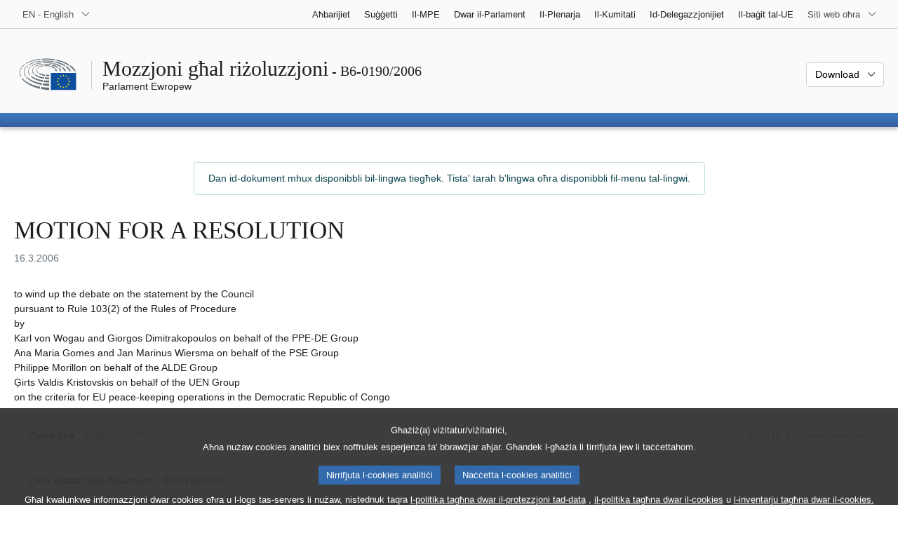

--- FILE ---
content_type: text/html; charset=UTF-8
request_url: https://www.europarl.europa.eu/doceo/document/B-6-2006-0190_MT.html
body_size: 1864
content:
<!DOCTYPE html>
<html lang="en">
<head>
    <meta charset="utf-8">
    <meta name="viewport" content="width=device-width, initial-scale=1">
    <title></title>
    <style>
        body {
            font-family: "Arial";
        }
    </style>
    <script type="text/javascript">
    window.awsWafCookieDomainList = [];
    window.gokuProps = {
"key":"AQIDAHjcYu/GjX+QlghicBgQ/7bFaQZ+m5FKCMDnO+vTbNg96AHqDSf7dyseAvxXfff+th73AAAAfjB8BgkqhkiG9w0BBwagbzBtAgEAMGgGCSqGSIb3DQEHATAeBglghkgBZQMEAS4wEQQMBbAhfC6rywEJSQLoAgEQgDvkSovwKw8drqzo35BraWInANBuiYC/Ydi42ZvWJEuM09r4GJbJcSPceJYTDcFO+WT1lARbyvQfSSoHfg==",
          "iv":"D549JAHahAAAAAHQ",
          "context":"1xROyMX883imNyGJ83WoqBhXVmBkD3aZQGnp2iIAfyFQobjsED4rQ6JuD4oscc8mIgThhn1SZCDuAL67l8awq0jtZA77N9rHRdO+cnS+LRCYwfLaDm/R0oi8xmLExf5WQ8sNCU5nEMLtHjuDa0XB9hHI67bpaJemRgBq1krD5nTu9utk1OjB/KO0bM4XRO4S3+Ag9L1vrHooE18l/Y1Au6b6ByDm1a2ZYFgusQ05cxtaR9p+DXPej/euvn7sHKHLq80Zn0iq3HDpTjJ44Jq9WmHop/du+6F/dasa4NuU3EYU1Avh+ecih0X70bE3PLS/IcAv7Y6XuMW3JRktMTCD1WZfBoNtkJCdcEjvoKauRGBKV2yIsABq6F6xTUbTKrD9r0VInCleNzSt0Ln05ylfz+oL"
};
    </script>
    <script src="https://e3c1b12827d4.5ce583ec.us-east-2.token.awswaf.com/e3c1b12827d4/d7f65e927fcd/f9998b2f6105/challenge.js"></script>
</head>
<body>
    <div id="challenge-container"></div>
    <script type="text/javascript">
        AwsWafIntegration.saveReferrer();
        AwsWafIntegration.checkForceRefresh().then((forceRefresh) => {
            if (forceRefresh) {
                AwsWafIntegration.forceRefreshToken().then(() => {
                    window.location.reload(true);
                });
            } else {
                AwsWafIntegration.getToken().then(() => {
                    window.location.reload(true);
                });
            }
        });
    </script>
    <noscript>
        <h1>JavaScript is disabled</h1>
        In order to continue, we need to verify that you're not a robot.
        This requires JavaScript. Enable JavaScript and then reload the page.
    </noscript>
</body>
</html>

--- FILE ---
content_type: text/html;charset=UTF-8
request_url: https://www.europarl.europa.eu/doceo/document/B-6-2006-0190_MT.html
body_size: 6639
content:
<!doctype html>
<html xmlns="http://www.w3.org/1999/xhtml" lang="mt"><head><meta http-equiv="Content-Type" content="text/html; charset=UTF-8" /><meta name="title" content="MOTION FOR A RESOLUTION on the criteria for EU peace-keeping operations in the Democratic Republic of Congo | B6-0190/2006 | Parlament Ewropew" /><meta http-equiv="Content-Language" content="mt" /><meta name="language" content="mt" /><meta name="robots" content="index, follow, noodp, noydir, notranslate" /><meta name="copyright" content="© L-Unjoni Ewropea, 2006 – Sors: il-Parlament Ewropew" /><meta name="available" content="16-03-2006" /><meta property="og:title" content="MOTION FOR A RESOLUTION on the criteria for EU peace-keeping operations in the Democratic Republic of Congo | B6-0190/2006 | Parlament Ewropew" /><meta property="og:image" content="https://www.europarl.europa.eu/website/common/img/icon/sharelogo_facebook.jpg" /><meta name="viewport" content="width=device-width, initial-scale=1, shrink-to-fit=no" /><meta name="description" content="MOTION FOR A RESOLUTION to wind up the debate on the statement by the Council pursuant to Rule 103(2) of the Rules of Procedure by  Karl von Wogau and Giorgos Dimitrakopoulos on behalf of the PPE-DE Group Ana Maria Gomes and Jan Marinus Wiersma on behalf of the PSE Group Philippe Morillon on behalf of the ALDE Group Ģirts Valdis Kristovskis on behalf of the UEN Group on the criteria for EU peace-keeping operations in the Democratic Republic of Congo" /><meta name="author" content="Philippe MORILLON, Karl von WOGAU, Giorgos DIMITRAKOPOULOS, Jan Marinus WIERSMA, Ana GOMES, Ģirts Valdis KRISTOVSKIS" /><link rel="canonical" href="https://www.europarl.europa.eu/doceo/document/B-6-2006-0190_EN.html" /><link rel="icon" href="/commonFrontResources/evostrap/7.0.0/lib/dist/assets/img/favicon.ico" /><title>MOTION FOR A RESOLUTION on the criteria for EU peace-keeping operations in the Democratic Republic of Congo | B6-0190/2006 | Parlament Ewropew</title><link href="/commonFrontResources/evostrap/7.0.0/lib/dist/css/evostrap.css" rel="stylesheet" /><link href="/commonFrontResources/evostrap-doceo/2.0.0/dist/css/doceo.css" rel="stylesheet" /><!--ATI analytics script--><script type="text/javascript" data-tracker-name="ATInternet" defer data-value="/website/webanalytics/ati-doceo.js" src="//www.europarl.europa.eu/website/privacy-policy/privacy-policy.js" ></script></head><body><header class="es_header"><nav class="es_wai-access" aria-label="Navigation accessible"><ul><li><a href="#website-body" class="es_smooth-scroll"><span class="btn btn-primary">Aċċess għall-kontenut tal-paġna (ikklikkja fuq Enter)</span></a></li><li><a href="#languageSelector" class="es_smooth-scroll"><span class="btn btn-primary">Aċċess dirett għall-menu tal-lingwi (agħfas "Enter")</span></a></li></ul></nav><div class="es_header-top border-bottom mb-3 mb-xl-4 a-i"><div class="container-fluid"><div class="row no-gutters"><div class="col-auto"><div class="es_header-language-selector"><div class="es_dropdown"><button class="es_dropdown-btn" type="button" data-toggle="dropdown" id="languageSelector" aria-expanded="false" aria-controls="languageSelectorDropdownContent"><span class="es_dropdown-label">EN - English</span><span class="es_dropdown-icon"><svg aria-hidden="true" class="es_icon es_icon-arrow" data-show-expanded="false"><use href="#es_icon-arrow"></use></svg><svg aria-hidden="true" class="es_icon es_icon-arrow es_icon-flip-y text-primary" data-show-expanded="true"><use href="#es_icon-arrow"></use></svg></span></button><div class="dropdown-menu" id="languageSelectorDropdownContent"><div class="border border-light"><div><ul class="es_topbar-list list-unstyled">
            <li aria-hidden="true"><span class="text-muted">BG - български</span></li>
            <li class="t-x-block"><a class="es_dropdown-item" href="/doceo/document/B-6-2006-0190_ES.html" lang="es"><span class="t-item">ES - español</span></a></li>
            <li aria-hidden="true"><span class="text-muted">CS - čeština</span></li>
            <li class="t-x-block"><a class="es_dropdown-item" href="/doceo/document/B-6-2006-0190_DA.html" lang="da"><span class="t-item">DA - dansk</span></a></li>
            <li class="t-x-block"><a class="es_dropdown-item" href="/doceo/document/B-6-2006-0190_DE.html" lang="de"><span class="t-item">DE - Deutsch</span></a></li>
            <li aria-hidden="true"><span class="text-muted">ET - eesti keel</span></li>
            <li class="t-x-block"><a class="es_dropdown-item" href="/doceo/document/B-6-2006-0190_EL.html" lang="el"><span class="t-item">EL - ελληνικά</span></a></li>
            <li class="t-x-block" data-selected="true"><a class="es_dropdown-item" href="/doceo/document/B-6-2006-0190_EN.html" lang="en"><span class="t-item">EN - English</span></a></li>
            <li class="t-x-block"><a class="es_dropdown-item" href="/doceo/document/B-6-2006-0190_FR.html" lang="fr"><span class="t-item">FR - français</span></a></li>
            <li aria-hidden="true"><span class="text-muted">GA - Gaeilge</span></li>
            <li aria-hidden="true"><span class="text-muted">HR - hrvatski</span></li>
            <li class="t-x-block"><a class="es_dropdown-item" href="/doceo/document/B-6-2006-0190_IT.html" lang="it"><span class="t-item">IT - italiano</span></a></li>
            <li aria-hidden="true"><span class="text-muted">LV - latviešu valoda</span></li>
            <li aria-hidden="true"><span class="text-muted">LT - lietuvių kalba</span></li>
            <li aria-hidden="true"><span class="text-muted">HU - magyar</span></li>
            <li aria-hidden="true"><span class="text-muted">MT - Malti</span></li>
            <li class="t-x-block"><a class="es_dropdown-item" href="/doceo/document/B-6-2006-0190_NL.html" lang="nl"><span class="t-item">NL - Nederlands</span></a></li>
            <li aria-hidden="true"><span class="text-muted">PL - polski</span></li>
            <li class="t-x-block"><a class="es_dropdown-item" href="/doceo/document/B-6-2006-0190_PT.html" lang="pt"><span class="t-item">PT - português</span></a></li>
            <li aria-hidden="true"><span class="text-muted">RO - română</span></li>
            <li aria-hidden="true"><span class="text-muted">SK - slovenčina</span></li>
            <li aria-hidden="true"><span class="text-muted">SL - slovenščina</span></li>
            <li class="t-x-block"><a class="es_dropdown-item" href="/doceo/document/B-6-2006-0190_FI.html" lang="fi"><span class="t-item">FI - suomi</span></a></li>
            <li class="t-x-block"><a class="es_dropdown-item" href="/doceo/document/B-6-2006-0190_SV.html" lang="sv"><span class="t-item">SV - svenska</span></a></li>
        </ul></div></div></div></div></div></div><div class="col"><nav class="es_header-other-websites d-flex justify-content-end align-items-center" aria-label="Siti web oħra"><ul class="d-flex list-unstyled"><li class="d-none d-xl-block"><a class="d-xl-flex px-1 align-items-center t-y-block" href="/news/mt"><span class="t-item">Aħbarijiet</span></a></li><li class="d-none d-xl-block"><a class="d-xl-flex px-1 align-items-center t-y-block" href="/topics/mt"><span class="t-item">Suġġetti</span></a></li><li class="d-none d-xl-block"><a class="d-xl-flex px-1 align-items-center t-y-block" href="/meps/mt"><span class="t-item">Il-MPE</span></a></li><li class="d-none d-xl-block"><a class="d-xl-flex px-1 align-items-center t-y-block" href="/about-parliament/mt"><span class="t-item">Dwar il-Parlament</span></a></li><li class="d-none d-xl-block"><a class="d-xl-flex px-1 align-items-center t-y-block" href="/plenary/mt"><span class="t-item">Il-Plenarja</span></a></li><li class="d-none d-xl-block"><a class="d-xl-flex px-1 align-items-center t-y-block" href="/committees/mt"><span class="t-item">Il-Kumitati</span></a></li><li class="d-none d-xl-block"><a class="d-xl-flex px-1 align-items-center t-y-block" href="/delegations/mt"><span class="t-item">Id-Delegazzjonijiet</span></a></li><li class="d-none d-xl-block"><a class="d-xl-flex px-1 align-items-center t-y-block" href="https://eubudget.europarl.europa.eu/mt"><span class="t-item">Il-baġit tal-UE</span></a></li><li class="es_dropdown"><button class="es_dropdown-btn d-xl-flex pl-1 align-items-center t-y-block flex-nowrap" type="button" data-toggle="dropdown" aria-expanded="false" aria-controls="otherWebsiteSubmenu" aria-label="Siti web oħra"><span class="es_dropdown-label"><span class="d-none d-xl-inline">Siti web oħra</span><span class="d-xl-none">Ara s-siti web l-oħra kollha</span></span><span class="es_dropdown-icon"><svg aria-hidden="true" class="es_icon es_icon-arrow" data-show-expanded="false"><use href="#es_icon-arrow"></use></svg><svg aria-hidden="true" class="es_icon es_icon-arrow es_icon-flip-y text-primary" data-show-expanded="true"><use href="#es_icon-arrow"></use></svg></span></button><div id="otherWebsiteSubmenu" class="dropdown-menu"><ul class="es_header-other-websites-submenu list-unstyled es_dropdown-menu"><li class="d-xl-none t-x-block"><a class="es_dropdown-item" href="/news/mt"><span class="t-item">Aħbarijiet</span></a></li><li class="d-xl-none t-x-block"><a class="es_dropdown-item" href="/topics/mt"><span class="t-item">Suġġetti</span></a></li><li class="d-xl-none t-x-block"><a class="es_dropdown-item" href="/meps/mt"><span class="t-item">Il-MPE</span></a></li><li class="d-xl-none t-x-block"><a class="es_dropdown-item" href="/about-parliament/mt"><span class="t-item">Dwar il-Parlament</span></a></li><li class="d-xl-none t-x-block"><a class="es_dropdown-item" href="/plenary/mt"><span class="t-item">Il-Plenarja</span></a></li><li class="d-xl-none t-x-block"><a class="es_dropdown-item" href="/committees/mt"><span class="t-item">Il-Kumitati</span></a></li><li class="d-xl-none t-x-block"><a class="es_dropdown-item" href="/delegations/mt"><span class="t-item">Id-Delegazzjonijiet</span></a></li><li class="t-x-block"><a class="es_dropdown-item" href="https://multimedia.europarl.europa.eu/mt"><span class="t-item">Multimedia Centre</span></a></li><li class="t-x-block"><a class="es_dropdown-item" href="/the-president/mt/"><span class="t-item">Presidenza</span></a></li><li class="t-x-block"><a class="es_dropdown-item" href="/the-secretary-general/mt"><span class="t-item">Segretarjat Ġenerali</span></a></li><li class="t-x-block"><a class="es_dropdown-item" href="https://elections.europa.eu/mt"><span class="t-item">Elezzjonijiet</span></a></li><li class="t-x-block"><a class="es_dropdown-item" href="/thinktank/mt"><span class="t-item">Think tank</span></a></li><li class="t-x-block"><a class="es_dropdown-item" href="https://www.epnewshub.eu/"><span class="t-item">EP Newshub</span></a></li><li class="t-x-block"><a class="es_dropdown-item" href="/atyourservice/mt"><span class="t-item">Għas-servizz tiegħek</span></a></li><li class="t-x-block"><a class="es_dropdown-item" href="/visiting/mt"><span class="t-item">Żjarat</span></a></li><li class="t-x-block"><a class="es_dropdown-item" href="https://oeil.secure.europarl.europa.eu/oeil/en"><span class="t-item">Osservatorju leġiżlattiv</span></a></li><li class="t-x-block"><a class="es_dropdown-item" href="/legislative-train"><span class="t-item">Legislative train</span></a></li><li class="t-x-block"><a class="es_dropdown-item" href="/contracts-and-grants/mt/"><span class="t-item">Kuntratti u għotjiet</span></a></li><li class="t-x-block"><a class="es_dropdown-item" href="/RegistreWeb/home/welcome.htm?language=MT"><span class="t-item">Reġistru</span></a></li><li class="t-x-block"><a class="es_dropdown-item" href="https://data.europarl.europa.eu/mt/home"><span class="t-item">Portal tad-Data Miftuħa</span></a></li><li class="t-x-block"><a class="es_dropdown-item" href="https://liaison-offices.europarl.europa.eu/mt"><span class="t-item">L-uffiċċji ta' kollegament</span></a></li></ul></div></li></ul></nav></div></div></div></div><div class="es_header-middle mb-3"><div class="container-fluid"><div class="row"><div class="col-12 col-md"><div class="es_header-website-title a-i"><div class="es_header-website-title-main"><span class="d-none d-md-inline"><span class="text-break">Mozzjoni għal riżoluzzjoni</span><span class="es_title-h3 text-nowrap"> - B6-0190/2006</span></span><span class="d-md-none"><span class="text-break">Mozzjoni għal riżoluzzjoni</span><br /><span class="es_title-h3 text-nowrap">B6-0190/2006</span></span></div><div class="es_header-website-title-sub"><a class="t-x-block" href="/portal/mt" title="Go back to the Europarl portal"><span class="t-item">Parlament Ewropew</span></a></div></div></div><div class="col-md-auto d-block d-sm-flex justify-content-md-end justify-content-center align-items-center doceo_header-download-container"><div class="es_dropdown mt-2 mt-md-0"><button class="es_dropdown-btn" type="button" data-toggle="dropdown" aria-expanded="false" id="documentDownloadDropdownButton" aria-controls="documentDownloadDropdownContent"><span class="es_dropdown-label">Download</span><span class="es_dropdown-icon"><svg aria-hidden="true" class="es_icon es_icon-arrow" data-show-expanded="false"><use href="#es_icon-arrow"></use></svg><svg aria-hidden="true" class="es_icon es_icon-arrow es_icon-flip-y" data-show-expanded="true"><use href="#es_icon-arrow"></use></svg></span></button><div class="dropdown-menu" id="documentDownloadDropdownContent" aria-labelledby="documentDownloadDropdownButton"><div class="es_links-list"><ul style="max-height:250px; overflow:auto; min-width:auto; overflow-x: hidden; padding-top:4px; padding-bottom:4px; padding-left:4px;padding-right:20px"><li><a class="es_dropdown-item" href="/doceo/document/B-6-2006-0190_EN.pdf"><svg aria-hidden="true" class="es_icon es_icon-pdf mr-1"><use href="#es_icon-pdf"></use></svg><span class="text-nowrap t-x">B-6-2006-0190_EN <span class="text-muted">(PDF - 102 KB)</span></span></a></li><li><a class="es_dropdown-item" href="/doceo/document/B-6-2006-0190_EN.doc"><svg aria-hidden="true" class="es_icon es_icon-doc mr-1"><use href="#es_icon-doc"></use></svg><span class="text-nowrap t-x">B-6-2006-0190_EN <span class="text-muted">(DOC - 44 KB)</span></span></a></li></ul></div></div></div></div></div></div></div>
<div class="es_header-bottom">
<div class="es_header-menu-container es_header-menu-container-small">
<div class="container-fluid">
<div class="es_header-menu">
<div class="es_header-menu-top row align-items-center">
<div class="col d-md-none d-flex align-items-center"><svg aria-hidden="true" class="es_icon es_icon-ep-logo-w es_header-menu-top-logo"><use href="#es_icon-ep-logo-w"></use></svg></div><span class="es_header-menu-top-title offset-3 col-6 text-center d-none d-md-block" aria-hidden="true"><span>Parlament Ewropew</span></span><div class="es_header-menu-top-controls col-auto col-md-3 text-right"></div></div></div></div></div></div></header><main id="website-body"><div class="container"><div class="breadcrumb"></div><div class="mb-3 text-center"><div class="bg-white alert alert-info d-xl-inline-block mb-0">Dan id-dokument mhux disponibbli bil-lingwa tiegħek. Tista' tarah b'lingwa oħra disponibbli fil-menu tal-lingwi.</div></div></div><div class="container-fluid"><div class="mb-3"><h1 class="es_title-h1 text-break">MOTION FOR A RESOLUTION</h1><p class="text-muted m-lg-0">16.3.2006</p></div>
	to wind up the debate on the statement by the Council<br />
	pursuant to Rule 103(2) of the Rules of Procedure<br />
	by <br />
	Karl von Wogau and Giorgos Dimitrakopoulos on behalf of the PPE-DE Group<br />
	Ana Maria Gomes and Jan Marinus Wiersma on behalf of the PSE Group<br />
	Philippe Morillon on behalf of the ALDE Group<br />
	Ģirts Valdis Kristovskis on behalf of the UEN Group<br />
	on the criteria for EU peace-keeping operations in the Democratic Republic of Congo<br /><br />
                <div class="doceo-ring card mb-3" lang="mt"><div class="card-header bg-white"><div class="d-flex justify-content-between flex-wrap"><div>Proċedura : <a href="https://oeil.secure.europarl.europa.eu/oeil/popups/ficheprocedure.do?lang=en&amp;reference=2006/2539(RSP)">2006/2539(RSP)</a></div><div class="text-muted">Ċiklu ta' ħajja waqt sessjoni</div></div></div><div class="card-body"><div class="d-block d-sm-flex mt-0 mb-2"><span class="mt-1">Ċiklu relatat mad-dokument :  </span><div class="mt-1">B6-0190/2006</div></div><div><div class="doceo-ring-steps bg-white"><div class="doceo-ring-steps-step bg-white active"><div class="doceo-ring-steps-step-content"><span class="doceo-ring-steps-step-label">Testi mressqa :
			  </span><div class="doceo-ring-steps-step-details"><div>
                        <span class="font-weight-bold text-break">B6-0190/2006</span>
                    </div></div></div></div><div class="doceo-ring-steps-step bg-white active"><div class="doceo-ring-steps-step-content"><span class="doceo-ring-steps-step-label">Dibattiti :
				</span><div class="doceo-ring-steps-step-details"><div>
                        <a href="/doceo/document/PV-6-2006-03-22-ITM-013_MT.html" class="text-break">PV 22/03/2006 - 13</a><br />
                        <a href="/doceo/document/CRE-6-2006-03-22-ITM-013_MT.html" class="text-break">CRE 22/03/2006 - 13</a>
                    </div></div></div></div><div class="doceo-ring-steps-step bg-white active"><div class="doceo-ring-steps-step-content"><span class="doceo-ring-steps-step-label">Votazzjonijiet :
				</span><div class="doceo-ring-steps-step-details"><div>
                        <a href="/doceo/document/PV-6-2006-03-23-ITM-011-10_MT.html" class="text-break">PV 23/03/2006 - 11.10</a><br />
                        <a href="/doceo/document/CRE-6-2006-03-23-ITM-011-10_MT.html" class="text-break">CRE 23/03/2006 - 11.10</a><br />
                        <a href="/doceo/document/CRE-6-2006-03-23-ITM-012_MT.html?textTabled=B-6-2006-0190#4-148" class="text-break">Spjegazzjoni tal-votazzjoni</a>
                    </div></div></div></div><div class="doceo-ring-steps-step bg-white active"><div class="doceo-ring-steps-step-content"><span class="doceo-ring-steps-step-label">Testi adottati :
				</span><div class="doceo-ring-steps-step-details"><div>
                        <a href="/doceo/document/TA-6-2006-0111_MT.html" class="text-break">P6_TA(2006)0111</a>
                    </div></div></div></div></div></div></div></div>
            <div><div class="mb-3"><p>B6‑0190/2006</p><h2 class="es_title-h2">European Parliament resolution on the criteria for EU peace-keeping operations in the Democratic Republic of Congo</h2></div>

<p><em>The European Parliament</em>,</p>

<p>
– 
having regard to the 'responsibility to protect' enshrined in the conclusions of the UN's 2005 World Summit,</p>

<p>
– 
having regard to the fundamental importance of stability in the Democratic Republic of Congo for the stability of the whole of Central Africa and the Great Lakes region,</p>

<p>
– 
having regard to the fact that the Democratic Republic of Congo is struggling to recover from a devastating conflict that has caused over 4 million deaths,</p>

<p>
– 
having regard to the delicate transitional phase of the Democratic Republic of Congo, with the difficult task of setting up democratic institutions,</p>

<p>
– 
having regard to the presence of 17 000 UN peacekeeping troops in the Democratic Republic of Congo, with the mission of stabilising the country,</p>

<p>
– 
having regard to the EU's involvement in the stability of the Democratic Republic of Congo, through the two ongoing ESDP missions 'EU SEC DR Congo' and 'EUPOL Kinshasa',</p>

<p>
– 
having regard to the encouraging results of the constitutional referendum in December 2005,</p>

<p>
– 
having regard to the elections planned for the Democratic Republic of Congo in June,</p>

<p>
– 
having regard to the UN's request for assistance during the period of the elections in the Democratic Republic of Congo,</p>

<p>
– 
having regard to Rule 103(2) of its Rules of Procedure,</p>

<p>
A. 
whereas the EU has only a limited number of deployable troops at its disposal, and its priorities should be maintaining peace and stability in the Balkans and its immediate geographical neighbourhood,</p>

<p>
B. 
having regard, however to the UN's request and to the fact that it is an overarching goal of the EU and its Common Foreign and Security Policy (CFSP) and European Security Strategy (ESS) to strengthen the UN as a framework for effective multilateralism, as outlined in the ESS,</p>

<p>
1. 
Considers that the following conditions must be fulfilled for this complex and potentially risky engagement of troops under the command of the EU;</p>

<p>
(1) 
such an operation should have a strong and clear mandate that will refer exclusively to the security of the presidential and parliamentary elections this year,</p>

<p>
(2) 
the military operation would have to be limited in time to the period of the elections. There has to be a clear strategy on how to transfer the tasks, after the expiration of the operation's mandate, to the UN and/or the Congolese police and military,</p>

<p>
(3) 
security in the country, in particular in the Katanga region and in the border region with Rwanda, should remain under the responsibility of the UN; the geographical scope of the EU mandate must be determined in accordance with the number of available troops, security requirements and the operational requirements of the mission,</p>

<p>
(4) 
under no circumstances should the military operation consist of troops from only one Member State. The European character of the operation should be expressed in the participation of several Member States, </p>

<p>
(5) 
an intervention from the EU could only take place on the formal request of the Congolese interim government,</p>

<p>
(6) 
the deployment of troops under the command of the EU would have a double task: deterring possible trouble makers, and encouraging the DRC's citizens to exercise their right to vote. An adequate and credible size for the European operation is therefore necessary, </p>

<p>
(7) 
in order to achieve these goals, the Council would have to develop a clear concept of how to deploy the necessary military or police (possibly gendarmerie) forces. The European Parliament is still not in possession of any such concept,</p>

<p>
(8) 
a time-limited military operation would have to be closely linked with the efforts of the international community for the reconstruction of the Democratic Republic of Congo after the civil war,</p>

<p>
(9) 
clear commitments have to be made by the international community to improve the long-term efficiency and sustainability of the Congolese police and armed forces;</p>

<p>
2. 
Calls on the Council to appear before Parliament to present a clear proposal with a clear mandate fully based on a well-established scenario of needs, including a timetable; notes that for a possible EU mission to Congo there is the need for a specific EU mandate, based on the UN Charter;</p>

<p>
3. 
Instructs its President to forward this resolution to the Council, the Commission, the Member States, the DRC transitional government and the UN Secretary-General.</p></div></div><div class="container-fluid"><div class="separator separator-dotted my-2"></div><div class="d-block d-sm-flex justify-content-between small mb-3"><span class="text-muted"></span><div><span><a href="/legal-notice/mt">Avviż legali</a> - <a href="/privacy-policy/mt">Politika tal-privatezza</a></span></div></div></div></main><script id="evostrap" type="module" src="/commonFrontResources/evostrap/7.0.0/lib/dist/js/evostrap.js"></script><script src="/commonFrontResources/evostrap-doceo/2.0.0/dist/js/doceo.js"></script></body></html>